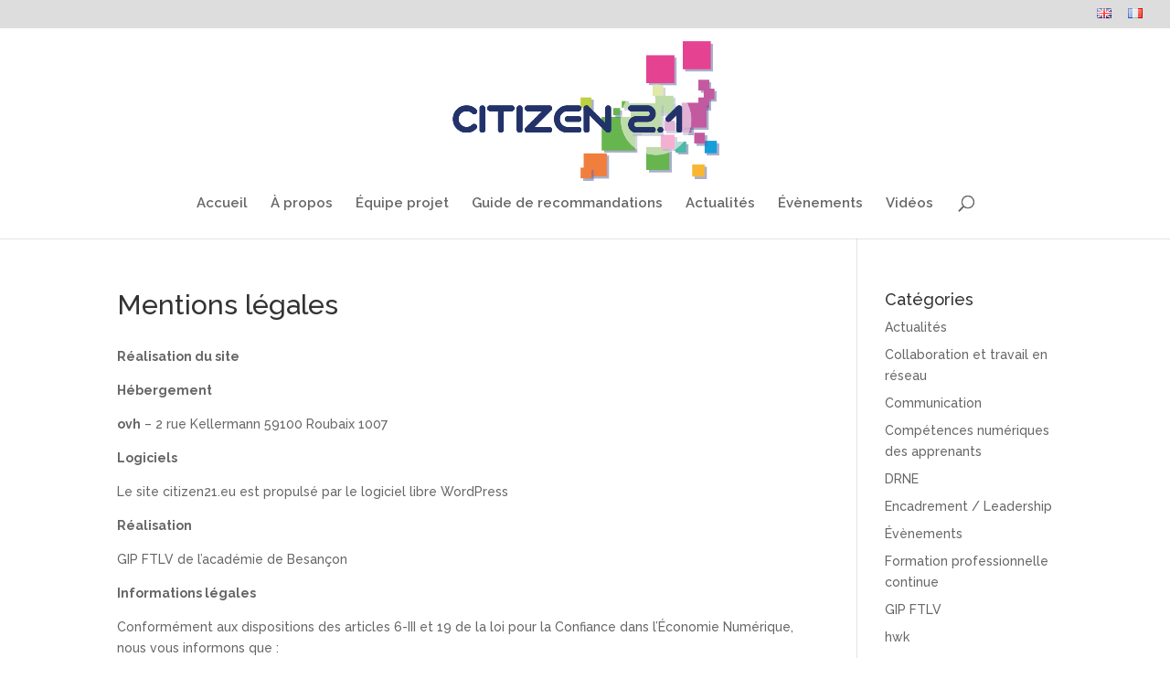

--- FILE ---
content_type: text/css
request_url: https://citizen21.eu/wp-content/plugins/divi-100-article-card/assets/css/style.css?ver=20160602
body_size: 1918
content:
@charset "UTF-8";
.divi-100-article-card .et_pb_blog_grid {
  /* Article Card */
}

.divi-100-article-card .et_pb_blog_grid .article-card {
  position: relative;
  border: 0;
  box-shadow: 0px 1px 2px 0px rgba(0, 0, 0, 0.15);
  -webkit-transition: 0.2s ease;
  transition: 0.2s ease;
  overflow: hidden;
  padding: 0;
  /* Reset */
}

.divi-100-article-card .et_pb_blog_grid .article-card:hover {
  box-shadow: 0px 1px 35px 0px rgba(0, 0, 0, 0.3);
}

.divi-100-article-card .et_pb_blog_grid .article-card.et_pb_no_thumb.format-standard {
  background: #F3F3F3;
  padding-top: 150px;
}

.divi-100-article-card .et_pb_blog_grid .article-card__content {
  z-index: 100;
  position: absolute;
  bottom: 0;
  left: 0;
  width: 100%;
  background: #FFF;
  padding: 20px 30px 30px;
  box-sizing: border-box;
}

.divi-100-article-card .et_pb_blog_grid .article-card__category {
  position: absolute;
  top: -34px;
  left: 0;
  display: none;
  background: #212121;
  padding: 10px 15px;
  color: #FFF;
  font-size: 14px;
  font-weight: 600;
  line-height: 1;
  text-transform: uppercase;
}

.divi-100-article-card .et_pb_blog_grid .article-card__category:first-of-type {
  display: block;
}

.divi-100-article-card .et_pb_blog_grid .article-card__date {
  z-index: 100;
  position: absolute;
  top: 20px;
  right: 20px;
  background: #212121;
  width: 56px;
  height: 56px;
  border-radius: 100%;
  padding: 10px 0;
  box-sizing: border-box;
  color: #FFF;
  line-height: 1;
  font-weight: 700;
  text-align: center;
}

.divi-100-article-card .et_pb_blog_grid .article-card__day {
  display: block;
  margin: 0 0 4px;
  font-size: 1.125rem;
}

.divi-100-article-card .et_pb_blog_grid .article-card__month {
  display: block;
  font-size: 0.75rem;
  text-transform: uppercase;
}

.divi-100-article-card .et_pb_blog_grid .article-card__title {
  margin: 0;
  padding: 10px 0;
  /*color: #333;
  font-size: 26px;
  font-weight: 700;*/
}

.divi-100-article-card .et_pb_blog_grid .article-card__excerpt {
  color: #666;
  font-size: 0.8rem;
}

.divi-100-article-card .et_pb_blog_grid .article-card__meta {
  padding: 10px 0 0;
  color: #999;
  font-size: 0.75rem;
}

.divi-100-article-card .et_pb_blog_grid .article-card__author {
  margin: 0 20px 0 0;
}

.divi-100-article-card .et_pb_blog_grid .article-card__author:before {
  content: "";
  display: inline-block;
  margin: 0 5px 0 0;
  box-sizing: border-box;
  font-family: "ETmodules";
  font-weight: normal;
  font-variant: normal;
  line-height: 1;
  text-transform: none;
  speak: none;
}

.divi-100-article-card .et_pb_blog_grid .article-card__author a {
  color: inherit;
}

.divi-100-article-card .et_pb_blog_grid .article-card__comments:before {
  content: "w";
  display: inline-block;
  margin: 0 5px 0 0;
  box-sizing: border-box;
  font-family: "ETmodules";
  font-weight: normal;
  font-variant: normal;
  line-height: 1;
  text-transform: none;
  speak: none;
}

.divi-100-article-card .et_pb_blog_grid .article-card .et_pb_image_container,
.divi-100-article-card .et_pb_blog_grid .article-card .et_pb_slider,
.divi-100-article-card .et_pb_blog_grid .article-card .et_audio_content,
.divi-100-article-card .et_pb_blog_grid .article-card .et_link_content,
.divi-100-article-card .et_pb_blog_grid .article-card .et_quote_content {
  margin: 0;
}

.divi-100-article-card .et_pb_blog_grid .article-card .et_link_content,
.divi-100-article-card .et_pb_blog_grid .article-card .et_quote_content {
  padding-top: 80px;
  padding-bottom: 80px;
}

@media (max-width: 768px) {
  .divi-100-article-card .et_pb_blog_grid .article-card .et_link_content,
  .divi-100-article-card .et_pb_blog_grid .article-card .et_quote_content {
    padding-top: 80px !important;
    padding-bottom: 80px !important;
  }
}

.divi-100-article-card .et_pb_blog_grid .article-card .et_audio_content {
  padding-top: 40px;
  padding-bottom: 60px;
}

@media (max-width: 768px) {
  .divi-100-article-card .et_pb_blog_grid .article-card .et_audio_content {
    padding-top: 80px !important;
    padding-bottom: 120px !important;
  }
}
/*# sourceMappingURL=[data-uri] */